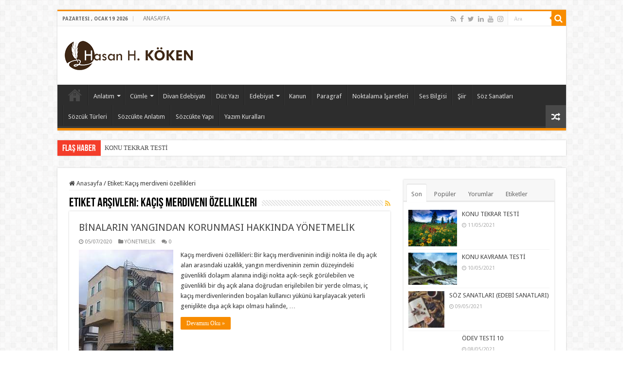

--- FILE ---
content_type: text/html; charset=UTF-8
request_url: https://hasanhoca.net/etiketi/kacis-merdiveni-ozellikleri/
body_size: 13303
content:
<!DOCTYPE html>
<html lang="tr" prefix="og: https://ogp.me/ns#" prefix="og: http://ogp.me/ns#">
<head>
<meta charset="UTF-8" />
<link rel="pingback" href="https://hasanhoca.net/xmlrpc.php" />
	<style>img:is([sizes="auto" i], [sizes^="auto," i]) { contain-intrinsic-size: 3000px 1500px }</style>
	
<!-- Rank Math&#039;a Göre Arama Motoru Optimizasyonu - https://rankmath.com/ -->
<title>Kaçış merdiveni özellikleri - Hasan Hüseyin KÖKEN</title>
<meta name="robots" content="follow, noindex"/>
<meta property="og:locale" content="tr_TR" />
<meta property="og:type" content="article" />
<meta property="og:title" content="Kaçış merdiveni özellikleri - Hasan Hüseyin KÖKEN" />
<meta property="og:url" content="https://hasanhoca.net/etiketi/kacis-merdiveni-ozellikleri/" />
<meta property="og:site_name" content="Hasan Hüseyin KÖKEN" />
<meta name="twitter:card" content="summary_large_image" />
<meta name="twitter:title" content="Kaçış merdiveni özellikleri - Hasan Hüseyin KÖKEN" />
<script type="application/ld+json" class="rank-math-schema">{"@context":"https://schema.org","@graph":[{"@type":"Person","@id":"https://hasanhoca.net/#person","name":"Tuncer Sen","image":{"@type":"ImageObject","@id":"https://hasanhoca.net/#logo","url":"https://hasanhoca.net/wp-content/uploads/2023/03/logo.png","contentUrl":"https://hasanhoca.net/wp-content/uploads/2023/03/logo.png","caption":"Hasan H\u00fcseyin K\u00d6KEN","inLanguage":"tr","width":"263","height":"60"}},{"@type":"WebSite","@id":"https://hasanhoca.net/#website","url":"https://hasanhoca.net","name":"Hasan H\u00fcseyin K\u00d6KEN","publisher":{"@id":"https://hasanhoca.net/#person"},"inLanguage":"tr"},{"@type":"CollectionPage","@id":"https://hasanhoca.net/etiketi/kacis-merdiveni-ozellikleri/#webpage","url":"https://hasanhoca.net/etiketi/kacis-merdiveni-ozellikleri/","name":"Ka\u00e7\u0131\u015f merdiveni \u00f6zellikleri - Hasan H\u00fcseyin K\u00d6KEN","isPartOf":{"@id":"https://hasanhoca.net/#website"},"inLanguage":"tr"}]}</script>
<!-- /Rank Math WordPress SEO eklentisi -->

<link rel='dns-prefetch' href='//fonts.googleapis.com' />
<link rel="alternate" type="application/rss+xml" title="Hasan Hüseyin KÖKEN &raquo; akışı" href="https://hasanhoca.net/feed/" />
<link rel="alternate" type="application/rss+xml" title="Hasan Hüseyin KÖKEN &raquo; yorum akışı" href="https://hasanhoca.net/comments/feed/" />
<link rel="alternate" type="application/rss+xml" title="Hasan Hüseyin KÖKEN &raquo; Kaçış merdiveni özellikleri etiket akışı" href="https://hasanhoca.net/etiketi/kacis-merdiveni-ozellikleri/feed/" />
<script type="text/javascript">
/* <![CDATA[ */
window._wpemojiSettings = {"baseUrl":"https:\/\/s.w.org\/images\/core\/emoji\/16.0.1\/72x72\/","ext":".png","svgUrl":"https:\/\/s.w.org\/images\/core\/emoji\/16.0.1\/svg\/","svgExt":".svg","source":{"concatemoji":"https:\/\/hasanhoca.net\/wp-includes\/js\/wp-emoji-release.min.js"}};
/*! This file is auto-generated */
!function(s,n){var o,i,e;function c(e){try{var t={supportTests:e,timestamp:(new Date).valueOf()};sessionStorage.setItem(o,JSON.stringify(t))}catch(e){}}function p(e,t,n){e.clearRect(0,0,e.canvas.width,e.canvas.height),e.fillText(t,0,0);var t=new Uint32Array(e.getImageData(0,0,e.canvas.width,e.canvas.height).data),a=(e.clearRect(0,0,e.canvas.width,e.canvas.height),e.fillText(n,0,0),new Uint32Array(e.getImageData(0,0,e.canvas.width,e.canvas.height).data));return t.every(function(e,t){return e===a[t]})}function u(e,t){e.clearRect(0,0,e.canvas.width,e.canvas.height),e.fillText(t,0,0);for(var n=e.getImageData(16,16,1,1),a=0;a<n.data.length;a++)if(0!==n.data[a])return!1;return!0}function f(e,t,n,a){switch(t){case"flag":return n(e,"\ud83c\udff3\ufe0f\u200d\u26a7\ufe0f","\ud83c\udff3\ufe0f\u200b\u26a7\ufe0f")?!1:!n(e,"\ud83c\udde8\ud83c\uddf6","\ud83c\udde8\u200b\ud83c\uddf6")&&!n(e,"\ud83c\udff4\udb40\udc67\udb40\udc62\udb40\udc65\udb40\udc6e\udb40\udc67\udb40\udc7f","\ud83c\udff4\u200b\udb40\udc67\u200b\udb40\udc62\u200b\udb40\udc65\u200b\udb40\udc6e\u200b\udb40\udc67\u200b\udb40\udc7f");case"emoji":return!a(e,"\ud83e\udedf")}return!1}function g(e,t,n,a){var r="undefined"!=typeof WorkerGlobalScope&&self instanceof WorkerGlobalScope?new OffscreenCanvas(300,150):s.createElement("canvas"),o=r.getContext("2d",{willReadFrequently:!0}),i=(o.textBaseline="top",o.font="600 32px Arial",{});return e.forEach(function(e){i[e]=t(o,e,n,a)}),i}function t(e){var t=s.createElement("script");t.src=e,t.defer=!0,s.head.appendChild(t)}"undefined"!=typeof Promise&&(o="wpEmojiSettingsSupports",i=["flag","emoji"],n.supports={everything:!0,everythingExceptFlag:!0},e=new Promise(function(e){s.addEventListener("DOMContentLoaded",e,{once:!0})}),new Promise(function(t){var n=function(){try{var e=JSON.parse(sessionStorage.getItem(o));if("object"==typeof e&&"number"==typeof e.timestamp&&(new Date).valueOf()<e.timestamp+604800&&"object"==typeof e.supportTests)return e.supportTests}catch(e){}return null}();if(!n){if("undefined"!=typeof Worker&&"undefined"!=typeof OffscreenCanvas&&"undefined"!=typeof URL&&URL.createObjectURL&&"undefined"!=typeof Blob)try{var e="postMessage("+g.toString()+"("+[JSON.stringify(i),f.toString(),p.toString(),u.toString()].join(",")+"));",a=new Blob([e],{type:"text/javascript"}),r=new Worker(URL.createObjectURL(a),{name:"wpTestEmojiSupports"});return void(r.onmessage=function(e){c(n=e.data),r.terminate(),t(n)})}catch(e){}c(n=g(i,f,p,u))}t(n)}).then(function(e){for(var t in e)n.supports[t]=e[t],n.supports.everything=n.supports.everything&&n.supports[t],"flag"!==t&&(n.supports.everythingExceptFlag=n.supports.everythingExceptFlag&&n.supports[t]);n.supports.everythingExceptFlag=n.supports.everythingExceptFlag&&!n.supports.flag,n.DOMReady=!1,n.readyCallback=function(){n.DOMReady=!0}}).then(function(){return e}).then(function(){var e;n.supports.everything||(n.readyCallback(),(e=n.source||{}).concatemoji?t(e.concatemoji):e.wpemoji&&e.twemoji&&(t(e.twemoji),t(e.wpemoji)))}))}((window,document),window._wpemojiSettings);
/* ]]> */
</script>
<style id='wp-emoji-styles-inline-css' type='text/css'>

	img.wp-smiley, img.emoji {
		display: inline !important;
		border: none !important;
		box-shadow: none !important;
		height: 1em !important;
		width: 1em !important;
		margin: 0 0.07em !important;
		vertical-align: -0.1em !important;
		background: none !important;
		padding: 0 !important;
	}
</style>
<link rel='stylesheet' id='wp-block-library-css' href='https://hasanhoca.net/wp-includes/css/dist/block-library/style.min.css' type='text/css' media='all' />
<style id='classic-theme-styles-inline-css' type='text/css'>
/*! This file is auto-generated */
.wp-block-button__link{color:#fff;background-color:#32373c;border-radius:9999px;box-shadow:none;text-decoration:none;padding:calc(.667em + 2px) calc(1.333em + 2px);font-size:1.125em}.wp-block-file__button{background:#32373c;color:#fff;text-decoration:none}
</style>
<style id='global-styles-inline-css' type='text/css'>
:root{--wp--preset--aspect-ratio--square: 1;--wp--preset--aspect-ratio--4-3: 4/3;--wp--preset--aspect-ratio--3-4: 3/4;--wp--preset--aspect-ratio--3-2: 3/2;--wp--preset--aspect-ratio--2-3: 2/3;--wp--preset--aspect-ratio--16-9: 16/9;--wp--preset--aspect-ratio--9-16: 9/16;--wp--preset--color--black: #000000;--wp--preset--color--cyan-bluish-gray: #abb8c3;--wp--preset--color--white: #ffffff;--wp--preset--color--pale-pink: #f78da7;--wp--preset--color--vivid-red: #cf2e2e;--wp--preset--color--luminous-vivid-orange: #ff6900;--wp--preset--color--luminous-vivid-amber: #fcb900;--wp--preset--color--light-green-cyan: #7bdcb5;--wp--preset--color--vivid-green-cyan: #00d084;--wp--preset--color--pale-cyan-blue: #8ed1fc;--wp--preset--color--vivid-cyan-blue: #0693e3;--wp--preset--color--vivid-purple: #9b51e0;--wp--preset--gradient--vivid-cyan-blue-to-vivid-purple: linear-gradient(135deg,rgba(6,147,227,1) 0%,rgb(155,81,224) 100%);--wp--preset--gradient--light-green-cyan-to-vivid-green-cyan: linear-gradient(135deg,rgb(122,220,180) 0%,rgb(0,208,130) 100%);--wp--preset--gradient--luminous-vivid-amber-to-luminous-vivid-orange: linear-gradient(135deg,rgba(252,185,0,1) 0%,rgba(255,105,0,1) 100%);--wp--preset--gradient--luminous-vivid-orange-to-vivid-red: linear-gradient(135deg,rgba(255,105,0,1) 0%,rgb(207,46,46) 100%);--wp--preset--gradient--very-light-gray-to-cyan-bluish-gray: linear-gradient(135deg,rgb(238,238,238) 0%,rgb(169,184,195) 100%);--wp--preset--gradient--cool-to-warm-spectrum: linear-gradient(135deg,rgb(74,234,220) 0%,rgb(151,120,209) 20%,rgb(207,42,186) 40%,rgb(238,44,130) 60%,rgb(251,105,98) 80%,rgb(254,248,76) 100%);--wp--preset--gradient--blush-light-purple: linear-gradient(135deg,rgb(255,206,236) 0%,rgb(152,150,240) 100%);--wp--preset--gradient--blush-bordeaux: linear-gradient(135deg,rgb(254,205,165) 0%,rgb(254,45,45) 50%,rgb(107,0,62) 100%);--wp--preset--gradient--luminous-dusk: linear-gradient(135deg,rgb(255,203,112) 0%,rgb(199,81,192) 50%,rgb(65,88,208) 100%);--wp--preset--gradient--pale-ocean: linear-gradient(135deg,rgb(255,245,203) 0%,rgb(182,227,212) 50%,rgb(51,167,181) 100%);--wp--preset--gradient--electric-grass: linear-gradient(135deg,rgb(202,248,128) 0%,rgb(113,206,126) 100%);--wp--preset--gradient--midnight: linear-gradient(135deg,rgb(2,3,129) 0%,rgb(40,116,252) 100%);--wp--preset--font-size--small: 13px;--wp--preset--font-size--medium: 20px;--wp--preset--font-size--large: 36px;--wp--preset--font-size--x-large: 42px;--wp--preset--spacing--20: 0.44rem;--wp--preset--spacing--30: 0.67rem;--wp--preset--spacing--40: 1rem;--wp--preset--spacing--50: 1.5rem;--wp--preset--spacing--60: 2.25rem;--wp--preset--spacing--70: 3.38rem;--wp--preset--spacing--80: 5.06rem;--wp--preset--shadow--natural: 6px 6px 9px rgba(0, 0, 0, 0.2);--wp--preset--shadow--deep: 12px 12px 50px rgba(0, 0, 0, 0.4);--wp--preset--shadow--sharp: 6px 6px 0px rgba(0, 0, 0, 0.2);--wp--preset--shadow--outlined: 6px 6px 0px -3px rgba(255, 255, 255, 1), 6px 6px rgba(0, 0, 0, 1);--wp--preset--shadow--crisp: 6px 6px 0px rgba(0, 0, 0, 1);}:where(.is-layout-flex){gap: 0.5em;}:where(.is-layout-grid){gap: 0.5em;}body .is-layout-flex{display: flex;}.is-layout-flex{flex-wrap: wrap;align-items: center;}.is-layout-flex > :is(*, div){margin: 0;}body .is-layout-grid{display: grid;}.is-layout-grid > :is(*, div){margin: 0;}:where(.wp-block-columns.is-layout-flex){gap: 2em;}:where(.wp-block-columns.is-layout-grid){gap: 2em;}:where(.wp-block-post-template.is-layout-flex){gap: 1.25em;}:where(.wp-block-post-template.is-layout-grid){gap: 1.25em;}.has-black-color{color: var(--wp--preset--color--black) !important;}.has-cyan-bluish-gray-color{color: var(--wp--preset--color--cyan-bluish-gray) !important;}.has-white-color{color: var(--wp--preset--color--white) !important;}.has-pale-pink-color{color: var(--wp--preset--color--pale-pink) !important;}.has-vivid-red-color{color: var(--wp--preset--color--vivid-red) !important;}.has-luminous-vivid-orange-color{color: var(--wp--preset--color--luminous-vivid-orange) !important;}.has-luminous-vivid-amber-color{color: var(--wp--preset--color--luminous-vivid-amber) !important;}.has-light-green-cyan-color{color: var(--wp--preset--color--light-green-cyan) !important;}.has-vivid-green-cyan-color{color: var(--wp--preset--color--vivid-green-cyan) !important;}.has-pale-cyan-blue-color{color: var(--wp--preset--color--pale-cyan-blue) !important;}.has-vivid-cyan-blue-color{color: var(--wp--preset--color--vivid-cyan-blue) !important;}.has-vivid-purple-color{color: var(--wp--preset--color--vivid-purple) !important;}.has-black-background-color{background-color: var(--wp--preset--color--black) !important;}.has-cyan-bluish-gray-background-color{background-color: var(--wp--preset--color--cyan-bluish-gray) !important;}.has-white-background-color{background-color: var(--wp--preset--color--white) !important;}.has-pale-pink-background-color{background-color: var(--wp--preset--color--pale-pink) !important;}.has-vivid-red-background-color{background-color: var(--wp--preset--color--vivid-red) !important;}.has-luminous-vivid-orange-background-color{background-color: var(--wp--preset--color--luminous-vivid-orange) !important;}.has-luminous-vivid-amber-background-color{background-color: var(--wp--preset--color--luminous-vivid-amber) !important;}.has-light-green-cyan-background-color{background-color: var(--wp--preset--color--light-green-cyan) !important;}.has-vivid-green-cyan-background-color{background-color: var(--wp--preset--color--vivid-green-cyan) !important;}.has-pale-cyan-blue-background-color{background-color: var(--wp--preset--color--pale-cyan-blue) !important;}.has-vivid-cyan-blue-background-color{background-color: var(--wp--preset--color--vivid-cyan-blue) !important;}.has-vivid-purple-background-color{background-color: var(--wp--preset--color--vivid-purple) !important;}.has-black-border-color{border-color: var(--wp--preset--color--black) !important;}.has-cyan-bluish-gray-border-color{border-color: var(--wp--preset--color--cyan-bluish-gray) !important;}.has-white-border-color{border-color: var(--wp--preset--color--white) !important;}.has-pale-pink-border-color{border-color: var(--wp--preset--color--pale-pink) !important;}.has-vivid-red-border-color{border-color: var(--wp--preset--color--vivid-red) !important;}.has-luminous-vivid-orange-border-color{border-color: var(--wp--preset--color--luminous-vivid-orange) !important;}.has-luminous-vivid-amber-border-color{border-color: var(--wp--preset--color--luminous-vivid-amber) !important;}.has-light-green-cyan-border-color{border-color: var(--wp--preset--color--light-green-cyan) !important;}.has-vivid-green-cyan-border-color{border-color: var(--wp--preset--color--vivid-green-cyan) !important;}.has-pale-cyan-blue-border-color{border-color: var(--wp--preset--color--pale-cyan-blue) !important;}.has-vivid-cyan-blue-border-color{border-color: var(--wp--preset--color--vivid-cyan-blue) !important;}.has-vivid-purple-border-color{border-color: var(--wp--preset--color--vivid-purple) !important;}.has-vivid-cyan-blue-to-vivid-purple-gradient-background{background: var(--wp--preset--gradient--vivid-cyan-blue-to-vivid-purple) !important;}.has-light-green-cyan-to-vivid-green-cyan-gradient-background{background: var(--wp--preset--gradient--light-green-cyan-to-vivid-green-cyan) !important;}.has-luminous-vivid-amber-to-luminous-vivid-orange-gradient-background{background: var(--wp--preset--gradient--luminous-vivid-amber-to-luminous-vivid-orange) !important;}.has-luminous-vivid-orange-to-vivid-red-gradient-background{background: var(--wp--preset--gradient--luminous-vivid-orange-to-vivid-red) !important;}.has-very-light-gray-to-cyan-bluish-gray-gradient-background{background: var(--wp--preset--gradient--very-light-gray-to-cyan-bluish-gray) !important;}.has-cool-to-warm-spectrum-gradient-background{background: var(--wp--preset--gradient--cool-to-warm-spectrum) !important;}.has-blush-light-purple-gradient-background{background: var(--wp--preset--gradient--blush-light-purple) !important;}.has-blush-bordeaux-gradient-background{background: var(--wp--preset--gradient--blush-bordeaux) !important;}.has-luminous-dusk-gradient-background{background: var(--wp--preset--gradient--luminous-dusk) !important;}.has-pale-ocean-gradient-background{background: var(--wp--preset--gradient--pale-ocean) !important;}.has-electric-grass-gradient-background{background: var(--wp--preset--gradient--electric-grass) !important;}.has-midnight-gradient-background{background: var(--wp--preset--gradient--midnight) !important;}.has-small-font-size{font-size: var(--wp--preset--font-size--small) !important;}.has-medium-font-size{font-size: var(--wp--preset--font-size--medium) !important;}.has-large-font-size{font-size: var(--wp--preset--font-size--large) !important;}.has-x-large-font-size{font-size: var(--wp--preset--font-size--x-large) !important;}
:where(.wp-block-post-template.is-layout-flex){gap: 1.25em;}:where(.wp-block-post-template.is-layout-grid){gap: 1.25em;}
:where(.wp-block-columns.is-layout-flex){gap: 2em;}:where(.wp-block-columns.is-layout-grid){gap: 2em;}
:root :where(.wp-block-pullquote){font-size: 1.5em;line-height: 1.6;}
</style>
<link rel='stylesheet' id='contact-form-7-css' href='https://hasanhoca.net/wp-content/plugins/contact-form-7/includes/css/styles.css' type='text/css' media='all' />
<link rel='stylesheet' id='ppress-frontend-css' href='https://hasanhoca.net/wp-content/plugins/wp-user-avatar/assets/css/frontend.min.css' type='text/css' media='all' />
<link rel='stylesheet' id='ppress-flatpickr-css' href='https://hasanhoca.net/wp-content/plugins/wp-user-avatar/assets/flatpickr/flatpickr.min.css' type='text/css' media='all' />
<link rel='stylesheet' id='ppress-select2-css' href='https://hasanhoca.net/wp-content/plugins/wp-user-avatar/assets/select2/select2.min.css' type='text/css' media='all' />
<link rel='stylesheet' id='tie-style-css' href='https://hasanhoca.net/wp-content/themes/sahifa/style.css' type='text/css' media='all' />
<link rel='stylesheet' id='tie-ilightbox-skin-css' href='https://hasanhoca.net/wp-content/themes/sahifa/css/ilightbox/dark-skin/skin.css' type='text/css' media='all' />
<link rel='stylesheet' id='Droid+Sans-css' href='https://fonts.googleapis.com/css?family=Droid+Sans%3Aregular%2C700' type='text/css' media='all' />
<script type="text/javascript" src="https://hasanhoca.net/wp-includes/js/jquery/jquery.min.js" id="jquery-core-js"></script>
<script type="text/javascript" src="https://hasanhoca.net/wp-includes/js/jquery/jquery-migrate.min.js" id="jquery-migrate-js"></script>
<script type="text/javascript" src="https://hasanhoca.net/wp-content/plugins/wp-user-avatar/assets/flatpickr/flatpickr.min.js" id="ppress-flatpickr-js"></script>
<script type="text/javascript" src="https://hasanhoca.net/wp-content/plugins/wp-user-avatar/assets/select2/select2.min.js" id="ppress-select2-js"></script>
<link rel="https://api.w.org/" href="https://hasanhoca.net/wp-json/" /><link rel="alternate" title="JSON" type="application/json" href="https://hasanhoca.net/wp-json/wp/v2/tags/922" /><link rel="EditURI" type="application/rsd+xml" title="RSD" href="https://hasanhoca.net/xmlrpc.php?rsd" />
<meta name="generator" content="WordPress 6.8.3" />
<link rel="shortcut icon" href="https://hasanhoca.net/wp-content/uploads/2023/03/fav.png" title="Favicon" />
<!--[if IE]>
<script type="text/javascript">jQuery(document).ready(function (){ jQuery(".menu-item").has("ul").children("a").attr("aria-haspopup", "true");});</script>
<![endif]-->
<!--[if lt IE 9]>
<script src="https://hasanhoca.net/wp-content/themes/sahifa/js/html5.js"></script>
<script src="https://hasanhoca.net/wp-content/themes/sahifa/js/selectivizr-min.js"></script>
<![endif]-->
<!--[if IE 9]>
<link rel="stylesheet" type="text/css" media="all" href="https://hasanhoca.net/wp-content/themes/sahifa/css/ie9.css" />
<![endif]-->
<!--[if IE 8]>
<link rel="stylesheet" type="text/css" media="all" href="https://hasanhoca.net/wp-content/themes/sahifa/css/ie8.css" />
<![endif]-->
<!--[if IE 7]>
<link rel="stylesheet" type="text/css" media="all" href="https://hasanhoca.net/wp-content/themes/sahifa/css/ie7.css" />
<![endif]-->


<meta name="viewport" content="width=device-width, initial-scale=1.0" />
<link rel="apple-touch-icon-precomposed" sizes="144x144" href="https://hasanhoca.net/wp-content/uploads/2023/03/144.png" />
<link rel="apple-touch-icon-precomposed" sizes="120x120" href="https://hasanhoca.net/wp-content/uploads/2023/03/120.png" />
<link rel="apple-touch-icon-precomposed" sizes="72x72" href="https://hasanhoca.net/wp-content/uploads/2023/03/72.png" />
<link rel="apple-touch-icon-precomposed" href="https://hasanhoca.net/wp-content/uploads/2023/03/57.png" />

<!-- Google tag (gtag.js) -->
<script async src="https://www.googletagmanager.com/gtag/js?id=G-GVCF7PV0M4"></script>
<script>
  window.dataLayer = window.dataLayer || [];
  function gtag(){dataLayer.push(arguments);}
  gtag('js', new Date());

  gtag('config', 'G-GVCF7PV0M4');
</script>

<style type="text/css" media="screen">

body{
	font-family: 'Droid Sans';
}


</style>

		<script type="text/javascript">
			/* <![CDATA[ */
				var sf_position = '0';
				var sf_templates = "<a href=\"{search_url_escaped}\">T\u00fcm Sonu\u00e7lar\u0131 G\u00f6r\u00fcnt\u00fcle<\/a>";
				var sf_input = '.search-live';
				jQuery(document).ready(function(){
					jQuery(sf_input).ajaxyLiveSearch({"expand":false,"searchUrl":"https:\/\/hasanhoca.net\/?s=%s","text":"Search","delay":500,"iwidth":180,"width":315,"ajaxUrl":"https:\/\/hasanhoca.net\/wp-admin\/admin-ajax.php","rtl":0});
					jQuery(".live-search_ajaxy-selective-input").keyup(function() {
						var width = jQuery(this).val().length * 8;
						if(width < 50) {
							width = 50;
						}
						jQuery(this).width(width);
					});
					jQuery(".live-search_ajaxy-selective-search").click(function() {
						jQuery(this).find(".live-search_ajaxy-selective-input").focus();
					});
					jQuery(".live-search_ajaxy-selective-close").click(function() {
						jQuery(this).parent().remove();
					});
				});
			/* ]]> */
		</script>
		</head>
<body id="top" class="archive tag tag-kacis-merdiveni-ozellikleri tag-922 wp-theme-sahifa lazy-enabled">

<div class="wrapper-outer">

	<div class="background-cover"></div>

	<aside id="slide-out">

			<div class="search-mobile">
			<form method="get" id="searchform-mobile" action="https://hasanhoca.net/">
				<button class="search-button" type="submit" value="Ara"><i class="fa fa-search"></i></button>
				<input type="text" id="s-mobile" name="s" title="Ara" value="Ara" onfocus="if (this.value == 'Ara') {this.value = '';}" onblur="if (this.value == '') {this.value = 'Ara';}"  />
			</form>
		</div><!-- .search-mobile /-->
	
			<div class="social-icons">
		<a class="ttip-none" title="Rss" href="https://hasanhoca.net/feed/" target="_blank"><i class="fa fa-rss"></i></a><a class="ttip-none" title="Facebook" href="https://www.facebook.com/hasanhkoken" target="_blank"><i class="fa fa-facebook"></i></a><a class="ttip-none" title="Twitter" href="https://twitter.com/hasanhkoken" target="_blank"><i class="fa fa-twitter"></i></a><a class="ttip-none" title="LinkedIn" href="https://www.linkedin.com/in/hasan-h-köken-b209152a/" target="_blank"><i class="fa fa-linkedin"></i></a><a class="ttip-none" title="Youtube" href="https://www.youtube.com/@hasanhuseyinkoken5424" target="_blank"><i class="fa fa-youtube"></i></a><a class="ttip-none" title="instagram" href="https://www.instagram.com/_hasan_hoca/" target="_blank"><i class="fa fa-instagram"></i></a>
			</div>

	
		<div id="mobile-menu" ></div>
	</aside><!-- #slide-out /-->

		<div id="wrapper" class="boxed">
		<div class="inner-wrapper">

		<header id="theme-header" class="theme-header">
						<div id="top-nav" class="top-nav">
				<div class="container">

							<span class="today-date">Pazartesi , Ocak 19 2026</span>
				<div class="menu"><ul>
<li class="page_item page-item-4162"><a href="https://hasanhoca.net/">ANASAYFA</a></li>
</ul></div>

						<div class="search-block">
						<form method="get" id="searchform-header" action="https://hasanhoca.net/">
							<button class="search-button" type="submit" value="Ara"><i class="fa fa-search"></i></button>
							<input class="search-live" type="text" id="s-header" name="s" title="Ara" value="Ara" onfocus="if (this.value == 'Ara') {this.value = '';}" onblur="if (this.value == '') {this.value = 'Ara';}"  />
						</form>
					</div><!-- .search-block /-->
			<div class="social-icons">
		<a class="ttip-none" title="Rss" href="https://hasanhoca.net/feed/" target="_blank"><i class="fa fa-rss"></i></a><a class="ttip-none" title="Facebook" href="https://www.facebook.com/hasanhkoken" target="_blank"><i class="fa fa-facebook"></i></a><a class="ttip-none" title="Twitter" href="https://twitter.com/hasanhkoken" target="_blank"><i class="fa fa-twitter"></i></a><a class="ttip-none" title="LinkedIn" href="https://www.linkedin.com/in/hasan-h-köken-b209152a/" target="_blank"><i class="fa fa-linkedin"></i></a><a class="ttip-none" title="Youtube" href="https://www.youtube.com/@hasanhuseyinkoken5424" target="_blank"><i class="fa fa-youtube"></i></a><a class="ttip-none" title="instagram" href="https://www.instagram.com/_hasan_hoca/" target="_blank"><i class="fa fa-instagram"></i></a>
			</div>

	
	
				</div><!-- .container /-->
			</div><!-- .top-menu /-->
			
		<div class="header-content">

					<a id="slide-out-open" class="slide-out-open" href="#"><span></span></a>
		
			<div class="logo" style=" margin-top:10px; margin-bottom:10px;">
			<h2>								<a title="Hasan Hüseyin KÖKEN" href="https://hasanhoca.net/">
					<img src="https://hasanhoca.net/wp-content/uploads/2023/03/logo.png" alt="Hasan Hüseyin KÖKEN" width="263px" height="60px" /><strong>Hasan Hüseyin KÖKEN Online Edebiyat Eğitim Sitesi</strong>
				</a>
			</h2>			</div><!-- .logo /-->
<script type="text/javascript">
jQuery(document).ready(function($) {
	var retina = window.devicePixelRatio > 1 ? true : false;
	if(retina) {
       	jQuery('#theme-header .logo img').attr('src',		'https://hasanhoca.net/wp-content/uploads/2023/03/logo-x2.png');
       	jQuery('#theme-header .logo img').attr('width',		'263px');
       	jQuery('#theme-header .logo img').attr('height',	'60px');
	}
});
</script>
			<div class="e3lan e3lan-top">			<script async src="https://pagead2.googlesyndication.com/pagead/js/adsbygoogle.js?client=ca-pub-9618007959054433"
     crossorigin="anonymous"></script>				</div>			<div class="clear"></div>

		</div>
													<nav id="main-nav" class="fixed-enabled">
				<div class="container">

				
					<div class="main-menu"><ul id="menu-main-menu" class="menu"><li id="menu-item-3926" class="menu-item menu-item-type-custom menu-item-object-custom menu-item-home menu-item-3926"><a href="https://hasanhoca.net">Hasan H. KÖKEN</a></li>
<li id="menu-item-3903" class="menu-item menu-item-type-custom menu-item-object-custom menu-item-has-children menu-item-3903"><a href="#">Anlatım</a>
<ul class="sub-menu menu-sub-content">
	<li id="menu-item-3904" class="menu-item menu-item-type-custom menu-item-object-custom menu-item-3904"><a href="https://hasanhoca.net/kategori/anlatim-bicimleri/">Anlatım Biçimleri</a></li>
	<li id="menu-item-3905" class="menu-item menu-item-type-custom menu-item-object-custom menu-item-3905"><a href="https://hasanhoca.net/kategori/anlatim-bozuklugu/">Anlatım Bozukluğu</a></li>
</ul>
</li>
<li id="menu-item-4085" class="menu-item menu-item-type-custom menu-item-object-custom menu-item-has-children menu-item-4085"><a href="#">Cümle</a>
<ul class="sub-menu menu-sub-content">
	<li id="menu-item-4086" class="menu-item menu-item-type-custom menu-item-object-custom menu-item-4086"><a href="https://hasanhoca.net/kategori/cumle-ogeleri/">Cümle Ögeleri</a></li>
	<li id="menu-item-4087" class="menu-item menu-item-type-custom menu-item-object-custom menu-item-4087"><a href="https://hasanhoca.net/kategori/cumle-turleri/">Cümle Türleri</a></li>
	<li id="menu-item-4088" class="menu-item menu-item-type-custom menu-item-object-custom menu-item-4088"><a href="https://hasanhoca.net/kategori/cumlede-anlam-turkce-yks/">Cümlede Anlam</a></li>
</ul>
</li>
<li id="menu-item-3888" class="menu-item menu-item-type-custom menu-item-object-custom menu-item-3888"><a href="https://hasanhoca.net/kategori/divan-edebiyati/">Divan Edebiyatı</a></li>
<li id="menu-item-3891" class="menu-item menu-item-type-custom menu-item-object-custom menu-item-3891"><a href="https://hasanhoca.net/kategori/duz-yazi/">Düz Yazı</a></li>
<li id="menu-item-4071" class="menu-item menu-item-type-custom menu-item-object-custom menu-item-has-children menu-item-4071"><a href="#">Edebiyat</a>
<ul class="sub-menu menu-sub-content">
	<li id="menu-item-3890" class="menu-item menu-item-type-custom menu-item-object-custom menu-item-3890"><a href="https://hasanhoca.net/kategori/odev-testi-5-edebiyat-yks/">Geçiş Dönemi Türk Edebiyatı</a></li>
	<li id="menu-item-4073" class="menu-item menu-item-type-custom menu-item-object-custom menu-item-4073"><a href="https://hasanhoca.net/kategori/halk-edebiyati/">Halk Edebiyatı</a></li>
	<li id="menu-item-4072" class="menu-item menu-item-type-custom menu-item-object-custom menu-item-4072"><a href="https://hasanhoca.net/kategori/islamiyet-etkisinde-turk-edebiyati/">İslamiyet Etkisinde Türk Edebiyatı</a></li>
	<li id="menu-item-4074" class="menu-item menu-item-type-custom menu-item-object-custom menu-item-4074"><a href="https://hasanhoca.net/kategori/islamiyet-oncesi-turk-edebiyati/">İslamiyet Öncesi Türk Edebiyatı</a></li>
</ul>
</li>
<li id="menu-item-3889" class="menu-item menu-item-type-custom menu-item-object-custom menu-item-3889"><a href="https://hasanhoca.net/kategori/kanun/">Kanun</a></li>
<li id="menu-item-3913" class="menu-item menu-item-type-custom menu-item-object-custom menu-item-3913"><a href="https://hasanhoca.net/kategori/paragraf/">Paragraf</a></li>
<li id="menu-item-3907" class="menu-item menu-item-type-custom menu-item-object-custom menu-item-3907"><a href="https://hasanhoca.net/kategori/noktalama-isaretleri/">Noktalama İşaretleri</a></li>
<li id="menu-item-3912" class="menu-item menu-item-type-custom menu-item-object-custom menu-item-3912"><a href="https://hasanhoca.net/kategori/ses-bilgisi/">Ses Bilgisi</a></li>
<li id="menu-item-3915" class="menu-item menu-item-type-custom menu-item-object-custom menu-item-3915"><a href="https://hasanhoca.net/kategori/siir/">Şiir</a></li>
<li id="menu-item-3917" class="menu-item menu-item-type-custom menu-item-object-custom menu-item-3917"><a href="https://hasanhoca.net/kategori/soz-sanatlari/">Söz Sanatları</a></li>
<li id="menu-item-3918" class="menu-item menu-item-type-custom menu-item-object-custom menu-item-3918"><a href="https://hasanhoca.net/kategori/sozcuk-turleri/">Sözcük Türleri</a></li>
<li id="menu-item-3916" class="menu-item menu-item-type-custom menu-item-object-custom menu-item-3916"><a href="https://hasanhoca.net/kategori/sozcukte-anlam/">Sözcükte Anlatım</a></li>
<li id="menu-item-4089" class="menu-item menu-item-type-custom menu-item-object-custom menu-item-4089"><a href="https://hasanhoca.net/kategori/sozcukte-yapi/">Sözcükte Yapı</a></li>
<li id="menu-item-4097" class="menu-item menu-item-type-custom menu-item-object-custom menu-item-4097"><a href="https://hasanhoca.net/kategori/yazim-kurallari/">Yazım Kuralları</a></li>
</ul></div>										<a href="https://hasanhoca.net/?tierand=1" class="random-article ttip" title="Rastgele Makale"><i class="fa fa-random"></i></a>
					
					
				</div>
			</nav><!-- .main-nav /-->
					</header><!-- #header /-->

		
	<div class="clear"></div>
	<div id="breaking-news" class="breaking-news">
		<span class="breaking-news-title"><i class="fa fa-bolt"></i> <span>Flaş Haber</span></span>
		
					<ul>
					<li><a href="https://hasanhoca.net/konu-tekrar-testi-20/" title="KONU TEKRAR TESTİ">KONU TEKRAR TESTİ</a></li>
					<li><a href="https://hasanhoca.net/konu-kavrama-testi-19/" title="KONU KAVRAMA TESTİ">KONU KAVRAMA TESTİ</a></li>
					<li><a href="https://hasanhoca.net/soz-sanatlari-edebi-sanatlari/" title="SÖZ SANATLARI (EDEBİ SANATLARI)">SÖZ SANATLARI (EDEBİ SANATLARI)</a></li>
					<li><a href="https://hasanhoca.net/odev-testi-10-18/" title="ÖDEV  TESTİ 10">ÖDEV  TESTİ 10</a></li>
					<li><a href="https://hasanhoca.net/odev-testi-9-18/" title="ÖDEV  TESTİ 9">ÖDEV  TESTİ 9</a></li>
					<li><a href="https://hasanhoca.net/odev-testi-8-18/" title="ÖDEV  TESTİ 8">ÖDEV  TESTİ 8</a></li>
					<li><a href="https://hasanhoca.net/odev-testi-7-18/" title="ÖDEV TESTİ 7">ÖDEV TESTİ 7</a></li>
					<li><a href="https://hasanhoca.net/odev-testi-6-18/" title="ÖDEV TESTİ 6">ÖDEV TESTİ 6</a></li>
					<li><a href="https://hasanhoca.net/odev-testi-5-17/" title="ÖDEV  TESTİ 5">ÖDEV  TESTİ 5</a></li>
					<li><a href="https://hasanhoca.net/odev-testi-4-17/" title="ÖDEV  TESTİ 4">ÖDEV  TESTİ 4</a></li>
					</ul>
					
		
		<script type="text/javascript">
			jQuery(document).ready(function(){
								jQuery('#breaking-news ul').innerFade({animationType: 'fade', speed: 750 , timeout: 3500});
							});
					</script>
	</div> <!-- .breaking-news -->

	<div class="e3lan e3lan-below_header">			<script async src="https://pagead2.googlesyndication.com/pagead/js/adsbygoogle.js?client=ca-pub-9618007959054433"
     crossorigin="anonymous"></script>				</div>
	<div id="main-content" class="container">
	<div class="content">
		<nav id="crumbs"><a href="https://hasanhoca.net/"><span class="fa fa-home" aria-hidden="true"></span> Anasayfa</a><span class="delimiter">/</span><span class="current">Etiket: <span>Kaçış merdiveni özellikleri</span></span></nav>
		<div class="page-head">
		
			<h1 class="page-title">
				Etiket Arşivleri: <span>Kaçış merdiveni özellikleri</span>			</h1>
			
						<a class="rss-cat-icon tooltip" title="Besleme Aboneliği"  href="https://hasanhoca.net/etiketi/kacis-merdiveni-ozellikleri/feed/"><i class="fa fa-rss"></i></a>
						
			<div class="stripe-line"></div>
			
						
		</div>
		
				<div class="post-listing archive-box">


	<article class="item-list">
	
		<h2 class="post-box-title">
			<a href="https://hasanhoca.net/binalarin-yangindan-korunmasi-hakkinda-yonetmelik/">BİNALARIN YANGINDAN KORUNMASI HAKKINDA YÖNETMELİK</a>
		</h2>
		
		<p class="post-meta">
	
		
	<span class="tie-date"><i class="fa fa-clock-o"></i>05/07/2020</span>	
	<span class="post-cats"><i class="fa fa-folder"></i><a href="https://hasanhoca.net/kategori/yonetmelik/" rel="category tag">YÖNETMELİK</a></span>
	
	<span class="post-comments"><i class="fa fa-comments"></i><a href="https://hasanhoca.net/binalarin-yangindan-korunmasi-hakkinda-yonetmelik/#respond">0</a></span>
</p>
					

		
			
		
		<div class="post-thumbnail">
			<a href="https://hasanhoca.net/binalarin-yangindan-korunmasi-hakkinda-yonetmelik/">
				<img width="123" height="165" src="https://hasanhoca.net/wp-content/uploads/2020/07/1-2.jpg" class="attachment-tie-medium size-tie-medium wp-post-image" alt="" decoding="async" />				<span class="fa overlay-icon"></span>
			</a>
		</div><!-- post-thumbnail /-->
		
					
		<div class="entry">
			<p>Kaçış merdiveni özellikleri: Bir kaçış merdiveninin indiği nokta ile dış açık alan arasındaki uzaklık, yangın merdiveninin zemin düzeyindeki güvenlikli dolaşım alanına indiği nokta açık-seçik görülebilen ve güvenlikli bir dış açık alana doğrudan erişilebilen bir yerde olması, iç kaçış merdivenlerinden boşalan kullanıcı yükünü karşılayacak yeterli genişlikte dışa açık kapı olması halinde, &hellip;</p>
			<a class="more-link" href="https://hasanhoca.net/binalarin-yangindan-korunmasi-hakkinda-yonetmelik/">Devamını Oku &raquo;</a>
		</div>

				
		<div class="clear"></div>
	</article><!-- .item-list -->
	
</div>
				
	</div> <!-- .content -->
	
<aside id="sidebar">
	<div class="theiaStickySidebar">
	<div class="widget" id="tabbed-widget">
		<div class="widget-container">
			<div class="widget-top">
				<ul class="tabs posts-taps">
				<li class="tabs"><a href="#tab2">Son</a></li><li class="tabs"><a href="#tab1">Popüler</a></li><li class="tabs"><a href="#tab3">Yorumlar</a></li><li class="tabs"><a href="#tab4">Etiketler</a></li>				</ul>
			</div>

						<div id="tab2" class="tabs-wrap">
				<ul>
							<li >
							<div class="post-thumbnail">
					<a href="https://hasanhoca.net/konu-tekrar-testi-20/" rel="bookmark"><img width="100" height="75" src="https://hasanhoca.net/wp-content/uploads/2021/04/30.jpg" class="attachment-tie-small size-tie-small wp-post-image" alt="" decoding="async" loading="lazy" /><span class="fa overlay-icon"></span></a>
				</div><!-- post-thumbnail /-->
						<h3><a href="https://hasanhoca.net/konu-tekrar-testi-20/">KONU TEKRAR TESTİ</a></h3>
			 <span class="tie-date"><i class="fa fa-clock-o"></i>11/05/2021</span>		</li>
				<li >
							<div class="post-thumbnail">
					<a href="https://hasanhoca.net/konu-kavrama-testi-19/" rel="bookmark"><img width="110" height="73" src="https://hasanhoca.net/wp-content/uploads/2021/04/20.jpg" class="attachment-tie-small size-tie-small wp-post-image" alt="" decoding="async" loading="lazy" /><span class="fa overlay-icon"></span></a>
				</div><!-- post-thumbnail /-->
						<h3><a href="https://hasanhoca.net/konu-kavrama-testi-19/">KONU KAVRAMA TESTİ</a></h3>
			 <span class="tie-date"><i class="fa fa-clock-o"></i>10/05/2021</span>		</li>
				<li >
							<div class="post-thumbnail">
					<a href="https://hasanhoca.net/soz-sanatlari-edebi-sanatlari/" rel="bookmark"><img width="75" height="75" src="https://hasanhoca.net/wp-content/uploads/2020/08/38.jpg" class="attachment-tie-small size-tie-small wp-post-image" alt="" decoding="async" loading="lazy" srcset="https://hasanhoca.net/wp-content/uploads/2020/08/38.jpg 225w, https://hasanhoca.net/wp-content/uploads/2020/08/38-150x150.jpg 150w, https://hasanhoca.net/wp-content/uploads/2020/08/38-80x80.jpg 80w, https://hasanhoca.net/wp-content/uploads/2020/08/38-160x160.jpg 160w" sizes="auto, (max-width: 75px) 100vw, 75px" /><span class="fa overlay-icon"></span></a>
				</div><!-- post-thumbnail /-->
						<h3><a href="https://hasanhoca.net/soz-sanatlari-edebi-sanatlari/">SÖZ SANATLARI (EDEBİ SANATLARI)</a></h3>
			 <span class="tie-date"><i class="fa fa-clock-o"></i>09/05/2021</span>		</li>
				<li >
							<div class="post-thumbnail">
					<a href="https://hasanhoca.net/odev-testi-10-18/" rel="bookmark"><img width="110" height="69" src="https://hasanhoca.net/wp-content/uploads/2021/04/54.jpg" class="attachment-tie-small size-tie-small wp-post-image" alt="" decoding="async" loading="lazy" /><span class="fa overlay-icon"></span></a>
				</div><!-- post-thumbnail /-->
						<h3><a href="https://hasanhoca.net/odev-testi-10-18/">ÖDEV  TESTİ 10</a></h3>
			 <span class="tie-date"><i class="fa fa-clock-o"></i>08/05/2021</span>		</li>
				<li >
							<div class="post-thumbnail">
					<a href="https://hasanhoca.net/odev-testi-9-18/" rel="bookmark"><img width="110" height="61" src="https://hasanhoca.net/wp-content/uploads/2021/04/44.jpg" class="attachment-tie-small size-tie-small wp-post-image" alt="" decoding="async" loading="lazy" srcset="https://hasanhoca.net/wp-content/uploads/2021/04/44.jpg 302w, https://hasanhoca.net/wp-content/uploads/2021/04/44-300x167.jpg 300w" sizes="auto, (max-width: 110px) 100vw, 110px" /><span class="fa overlay-icon"></span></a>
				</div><!-- post-thumbnail /-->
						<h3><a href="https://hasanhoca.net/odev-testi-9-18/">ÖDEV  TESTİ 9</a></h3>
			 <span class="tie-date"><i class="fa fa-clock-o"></i>08/05/2021</span>		</li>
						</ul>
			</div>
						<div id="tab1" class="tabs-wrap">
				<ul>
								<li >
							<div class="post-thumbnail">
					<a href="https://hasanhoca.net/odev-testi-10-11/" title="ÖDEV  TESTİ 10" rel="bookmark"><img width="50" height="75" src="https://hasanhoca.net/wp-content/uploads/2020/08/80.jpg" class="attachment-tie-small size-tie-small wp-post-image" alt="" decoding="async" loading="lazy" /><span class="fa overlay-icon"></span></a>
				</div><!-- post-thumbnail /-->
							<h3><a href="https://hasanhoca.net/odev-testi-10-11/">ÖDEV  TESTİ 10</a></h3>
				 <span class="tie-date"><i class="fa fa-clock-o"></i>04/08/2020</span>								<span class="post-comments post-comments-widget"><i class="fa fa-comments"></i><a href="https://hasanhoca.net/odev-testi-10-11/#comments">2</a></span>
							</li>
				<li >
							<div class="post-thumbnail">
					<a href="https://hasanhoca.net/konu-tekrar-testi-20/" title="KONU TEKRAR TESTİ" rel="bookmark"><img width="100" height="75" src="https://hasanhoca.net/wp-content/uploads/2021/04/30.jpg" class="attachment-tie-small size-tie-small wp-post-image" alt="" decoding="async" loading="lazy" /><span class="fa overlay-icon"></span></a>
				</div><!-- post-thumbnail /-->
							<h3><a href="https://hasanhoca.net/konu-tekrar-testi-20/">KONU TEKRAR TESTİ</a></h3>
				 <span class="tie-date"><i class="fa fa-clock-o"></i>11/05/2021</span>							</li>
				<li >
							<div class="post-thumbnail">
					<a href="https://hasanhoca.net/odev-testi-1-9/" title="ÖDEV TESTİ 1" rel="bookmark"><img width="110" height="73" src="https://hasanhoca.net/wp-content/uploads/2020/06/59.jpg" class="attachment-tie-small size-tie-small wp-post-image" alt="" decoding="async" loading="lazy" /><span class="fa overlay-icon"></span></a>
				</div><!-- post-thumbnail /-->
							<h3><a href="https://hasanhoca.net/odev-testi-1-9/">ÖDEV TESTİ 1</a></h3>
				 <span class="tie-date"><i class="fa fa-clock-o"></i>28/06/2020</span>							</li>
				<li >
							<div class="post-thumbnail">
					<a href="https://hasanhoca.net/konu-uygulama-testi-11/" title="KONU UYGULAMA TESTİ" rel="bookmark"><img width="110" height="71" src="https://hasanhoca.net/wp-content/uploads/2020/06/60.jpg" class="attachment-tie-small size-tie-small wp-post-image" alt="" decoding="async" loading="lazy" /><span class="fa overlay-icon"></span></a>
				</div><!-- post-thumbnail /-->
							<h3><a href="https://hasanhoca.net/konu-uygulama-testi-11/">KONU UYGULAMA TESTİ</a></h3>
				 <span class="tie-date"><i class="fa fa-clock-o"></i>28/06/2020</span>							</li>
				<li >
							<div class="post-thumbnail">
					<a href="https://hasanhoca.net/konu-tekrar-testi-11/" title="KONU TEKRAR TESTİ" rel="bookmark"><img width="108" height="75" src="https://hasanhoca.net/wp-content/uploads/2020/06/61.jpg" class="attachment-tie-small size-tie-small wp-post-image" alt="" decoding="async" loading="lazy" srcset="https://hasanhoca.net/wp-content/uploads/2020/06/61.jpg 270w, https://hasanhoca.net/wp-content/uploads/2020/06/61-200x140.jpg 200w" sizes="auto, (max-width: 108px) 100vw, 108px" /><span class="fa overlay-icon"></span></a>
				</div><!-- post-thumbnail /-->
							<h3><a href="https://hasanhoca.net/konu-tekrar-testi-11/">KONU TEKRAR TESTİ</a></h3>
				 <span class="tie-date"><i class="fa fa-clock-o"></i>28/06/2020</span>							</li>
					</ul>
			</div>
						<div id="tab3" class="tabs-wrap">
				<ul>
						<li>
		<div class="post-thumbnail" style="width:55px">
			<img data-del="avatar" src='https://hasanhoca.net/wp-content/uploads/2020/06/32538544_10216224589626658_3356820973968949248_n-80x80.jpg' class='avatar pp-user-avatar avatar-55 photo ' height='55' width='55'/>		</div>
		<a href="https://hasanhoca.net/odev-testi-10-11/#comment-256">
		Hasan Hüseyin KÖKEN: Pandemi sürecinde cevabı geciktirdiğim için kusura bakmayın."Coğrafi Keşifler" d... </a>
	</li>
	<li>
		<div class="post-thumbnail" style="width:55px">
			<img alt='' src='https://secure.gravatar.com/avatar/adc91393543c08b7f9b6bb817c96f2ce57474c96635fbd2223d2521830e884b5?s=55&#038;d=mm&#038;r=g' srcset='https://secure.gravatar.com/avatar/adc91393543c08b7f9b6bb817c96f2ce57474c96635fbd2223d2521830e884b5?s=110&#038;d=mm&#038;r=g 2x' class='avatar avatar-55 photo' height='55' width='55' loading='lazy' decoding='async'/>		</div>
		<a href="https://hasanhoca.net/odev-testi-10-11/#comment-245">
		Caner: 16. Aşağıdaki cümlelerden hangisinde büyük harflerin kullanımı ile ilgili bir ya... </a>
	</li>
				</ul>
			</div>
						<div id="tab4" class="tabs-wrap tagcloud">
				<a href="https://hasanhoca.net/etiketi/saman-baksi-kaman-ozan-yug-solen/" class="tag-cloud-link tag-link-1185 tag-link-position-1" style="font-size: 8pt;">Şaman- Baksı – Kaman- Ozan-Yuğ-Şölen</a>
<a href="https://hasanhoca.net/etiketi/islamiyet-oncesi-turk-edebiyati/" class="tag-cloud-link tag-link-1181 tag-link-position-2" style="font-size: 8pt;">İslamiyet Öncesi Türk Edebiyatı</a>
<a href="https://hasanhoca.net/etiketi/islamiyet-etkisindeki-turk-edebiyati/" class="tag-cloud-link tag-link-1198 tag-link-position-3" style="font-size: 8pt;">İslamiyet Etkisindeki Türk Edebiyatı</a>
<a href="https://hasanhoca.net/etiketi/isim-ve-sifat-tamlamasi/" class="tag-cloud-link tag-link-1105 tag-link-position-4" style="font-size: 8pt;">İsim ve Sıfat Tamlaması</a>
<a href="https://hasanhoca.net/etiketi/isim-ve-fiil-soylu-sozcukler/" class="tag-cloud-link tag-link-1104 tag-link-position-5" style="font-size: 8pt;">İsim ve Fiil Soylu Sözcükler</a>
<a href="https://hasanhoca.net/etiketi/universite-sinavi-turkce-hazirlik/" class="tag-cloud-link tag-link-790 tag-link-position-6" style="font-size: 8pt;">üniversite sınavı türkçe hazırlık</a>
<a href="https://hasanhoca.net/etiketi/yazili-edebiyat/" class="tag-cloud-link tag-link-1184 tag-link-position-7" style="font-size: 8pt;">Yazılı Edebiyat</a>
<a href="https://hasanhoca.net/etiketi/tekke-tasavvuf-edebiyati/" class="tag-cloud-link tag-link-1194 tag-link-position-8" style="font-size: 8pt;">Tekke-Tasavvuf Edebiyatı</a>
<a href="https://hasanhoca.net/etiketi/sozlu-edebiyat/" class="tag-cloud-link tag-link-1183 tag-link-position-9" style="font-size: 8pt;">Sözlü Edebiyat</a>
<a href="https://hasanhoca.net/etiketi/sav-sagu-kosuk-destan/" class="tag-cloud-link tag-link-1182 tag-link-position-10" style="font-size: 8pt;">Sav-Sagu-Koşuk-Destan</a>
<a href="https://hasanhoca.net/etiketi/ortac-ulac-mastar/" class="tag-cloud-link tag-link-1113 tag-link-position-11" style="font-size: 8pt;">Ortaç-Ulaç-Mastar</a>
<a href="https://hasanhoca.net/etiketi/kutadgu-bilig-mutluluk-veren-bilgi/" class="tag-cloud-link tag-link-1191 tag-link-position-12" style="font-size: 8pt;">Kutadgu Bilig (Mutluluk veren bilgi)</a>
<a href="https://hasanhoca.net/etiketi/kip-kaymasi/" class="tag-cloud-link tag-link-1110 tag-link-position-13" style="font-size: 8pt;">Kip kayması</a>
<a href="https://hasanhoca.net/etiketi/isim-sifat-zamir-zarf-edat-baglac-unlem/" class="tag-cloud-link tag-link-1106 tag-link-position-14" style="font-size: 8pt;">isim-sıfat-zamir-zarf-edat-bağlaç-ünlem</a>
<a href="https://hasanhoca.net/etiketi/hasan-hoca-meb-danismanlik/" class="tag-cloud-link tag-link-1005 tag-link-position-15" style="font-size: 8pt;">Hasan Hoca MEB Danışmanlık</a>
<a href="https://hasanhoca.net/etiketi/hasan-hoca-ile-sinavlara-hazirlik/" class="tag-cloud-link tag-link-793 tag-link-position-16" style="font-size: 8pt;">hasan hoca ile sınavlara hazırlık</a>
<a href="https://hasanhoca.net/etiketi/fiil-catilari/" class="tag-cloud-link tag-link-1149 tag-link-position-17" style="font-size: 8pt;">Fiil Çatıları</a>
<a href="https://hasanhoca.net/etiketi/divan-i-hikmet/" class="tag-cloud-link tag-link-1189 tag-link-position-18" style="font-size: 8pt;">Divân-ı Hikmet</a>
<a href="https://hasanhoca.net/etiketi/divan-siirinin-konulari-ve-ozellikleri/" class="tag-cloud-link tag-link-1208 tag-link-position-19" style="font-size: 8pt;">Divan Şiirinin Konuları ve Özellikleri</a>
<a href="https://hasanhoca.net/etiketi/divanu-lugatit-turk/" class="tag-cloud-link tag-link-1187 tag-link-position-20" style="font-size: 8pt;">Divanü Lügati’t Türk</a>
<a href="https://hasanhoca.net/etiketi/divan-edebiyati-sanatcilari/" class="tag-cloud-link tag-link-1207 tag-link-position-21" style="font-size: 8pt;">Divan Edebiyatı Sanatçıları</a>
<a href="https://hasanhoca.net/etiketi/divan-edebiyati/" class="tag-cloud-link tag-link-1195 tag-link-position-22" style="font-size: 8pt;">Divan Edebiyatı</a>
<a href="https://hasanhoca.net/etiketi/dede-korkut-hikayeleri/" class="tag-cloud-link tag-link-1190 tag-link-position-23" style="font-size: 8pt;">Dede Korkut Hikâyeleri</a>
<a href="https://hasanhoca.net/etiketi/cumlede-anlam/" class="tag-cloud-link tag-link-817 tag-link-position-24" style="font-size: 8pt;">Cümlede Anlam</a>
<a href="https://hasanhoca.net/etiketi/atabetul-hakayik-hakikatlerin-esigi/" class="tag-cloud-link tag-link-1188 tag-link-position-25" style="font-size: 8pt;">Atabet’ül Hakayık (Hakikatlerin Eşiği)</a>			</div>
			
		</div>
	</div><!-- .widget /-->
<div id="facebook-widget-2" class="widget facebook-widget"><div class="widget-top"><h4>Facebook&#8217;ta Takip Edin		</h4><div class="stripe-line"></div></div>
						<div class="widget-container">			<div class="facebook-box">
				<iframe src="https://www.facebook.com/plugins/likebox.php?href=https://www.facebook.com/hasanhkoken&amp;width=300&amp;height=250&amp;show_faces=true&amp;header=false&amp;stream=false&amp;show_border=false" scrolling="no" frameborder="0" style="border:none; overflow:hidden; width:300px; height:250px;" allowTransparency="true"></iframe>
			</div>
	</div></div><!-- .widget /-->			<div class="widget social-icons-widget">
					<div class="social-icons social-colored">
		<a class="ttip-none" title="Rss" href="https://hasanhoca.net/feed/" target="_blank"><i class="fa fa-rss"></i></a><a class="ttip-none" title="Facebook" href="https://www.facebook.com/hasanhkoken" target="_blank"><i class="fa fa-facebook"></i></a><a class="ttip-none" title="Twitter" href="https://twitter.com/hasanhkoken" target="_blank"><i class="fa fa-twitter"></i></a><a class="ttip-none" title="LinkedIn" href="https://www.linkedin.com/in/hasan-h-köken-b209152a/" target="_blank"><i class="fa fa-linkedin"></i></a><a class="ttip-none" title="Youtube" href="https://www.youtube.com/@hasanhuseyinkoken5424" target="_blank"><i class="fa fa-youtube"></i></a><a class="ttip-none" title="instagram" href="https://www.instagram.com/_hasan_hoca/" target="_blank"><i class="fa fa-instagram"></i></a>
			</div>

			</div>
		<div id="ads300_250-widget-2" class="widget e3lan e3lan300_250-widget"><div class="widget-top"><h4>Reklam</h4><div class="stripe-line"></div></div>
						<div class="widget-container">		<div  class="e3lan-widget-content e3lan300-250">
								<div class="e3lan-cell">
				<script async src="https://pagead2.googlesyndication.com/pagead/js/adsbygoogle.js?client=ca-pub-9618007959054433"
     crossorigin="anonymous"></script>
			</div>
				</div>
	</div></div><!-- .widget /--><div id="youtube-widget-2" class="widget youtube-widget"><div class="widget-top"><h4>Youtube Kanalıma Abone Olun</h4><div class="stripe-line"></div></div>
						<div class="widget-container">
				<div class="youtube-box fitvidsignore">
					<div class="g-ytsubscribe" data-channel="https://www.youtube.com/@hasanhuseyinkoken5424" data-layout="full" data-count="default"></div>
				</div>
			</div></div><!-- .widget /--><div id="login-widget-2" class="widget login-widget"><div class="widget-top"><h4>Giriş</h4><div class="stripe-line"></div></div>
						<div class="widget-container">		<div id="login-form">
			<form name="loginform" id="loginform" action="https://hasanhoca.net/wp-login.php" method="post">
				<p id="log-username"><input type="text" name="log" id="log" title="Kullanıcı Adı" value="Kullanıcı Adı" onfocus="if (this.value == 'Kullanıcı Adı') {this.value = '';}" onblur="if (this.value == '') {this.value = 'Kullanıcı Adı';}"  size="33" /></p>
				<p id="log-pass"><input type="password" name="pwd" id="pwd" title="Şifre" value="Şifre" onfocus="if (this.value == 'Şifre') {this.value = '';}" onblur="if (this.value == '') {this.value = 'Şifre';}" size="33" /></p>
				<input type="submit" name="submit" value="Giriş" class="login-button" />
				<label for="rememberme"><input name="rememberme" id="rememberme" type="checkbox" checked="checked" value="forever" /> Beni Hatırla</label>
				<input type="hidden" name="redirect_to" value="/etiketi/kacis-merdiveni-ozellikleri/"/>
			</form>
			<ul class="login-links">
								<li><a href="https://hasanhoca.net/wp-login.php?action=lostpassword&redirect_to=https%3A%2F%2Fhasanhoca.net">Şifreni mi unuttun?</a></li>
			</ul>
		</div>
	</div></div><!-- .widget /-->	</div><!-- .theiaStickySidebar /-->
</aside><!-- #sidebar /-->	<div class="clear"></div>
</div><!-- .container /-->
<div class="e3lan e3lan-bottom">			<script async src="https://pagead2.googlesyndication.com/pagead/js/adsbygoogle.js?client=ca-pub-9618007959054433"
     crossorigin="anonymous"></script>				</div>
<footer id="theme-footer">
	<div id="footer-widget-area" class="footer-4c">

			<div id="footer-first" class="footer-widgets-box">
			<div id="posts-list-widget-2" class="footer-widget posts-list"><div class="footer-widget-top"><h4>Popüler Yazılar		</h4></div>
						<div class="footer-widget-container">				<ul>
								<li >
							<div class="post-thumbnail">
					<a href="https://hasanhoca.net/odev-testi-10-11/" title="ÖDEV  TESTİ 10" rel="bookmark"><img width="50" height="75" src="https://hasanhoca.net/wp-content/uploads/2020/08/80.jpg" class="attachment-tie-small size-tie-small wp-post-image" alt="" decoding="async" loading="lazy" /><span class="fa overlay-icon"></span></a>
				</div><!-- post-thumbnail /-->
							<h3><a href="https://hasanhoca.net/odev-testi-10-11/">ÖDEV  TESTİ 10</a></h3>
				 <span class="tie-date"><i class="fa fa-clock-o"></i>04/08/2020</span>								<span class="post-comments post-comments-widget"><i class="fa fa-comments"></i><a href="https://hasanhoca.net/odev-testi-10-11/#comments">2</a></span>
							</li>
				<li >
							<div class="post-thumbnail">
					<a href="https://hasanhoca.net/konu-tekrar-testi-20/" title="KONU TEKRAR TESTİ" rel="bookmark"><img width="100" height="75" src="https://hasanhoca.net/wp-content/uploads/2021/04/30.jpg" class="attachment-tie-small size-tie-small wp-post-image" alt="" decoding="async" loading="lazy" /><span class="fa overlay-icon"></span></a>
				</div><!-- post-thumbnail /-->
							<h3><a href="https://hasanhoca.net/konu-tekrar-testi-20/">KONU TEKRAR TESTİ</a></h3>
				 <span class="tie-date"><i class="fa fa-clock-o"></i>11/05/2021</span>							</li>
				<li >
							<div class="post-thumbnail">
					<a href="https://hasanhoca.net/odev-testi-1-9/" title="ÖDEV TESTİ 1" rel="bookmark"><img width="110" height="73" src="https://hasanhoca.net/wp-content/uploads/2020/06/59.jpg" class="attachment-tie-small size-tie-small wp-post-image" alt="" decoding="async" loading="lazy" /><span class="fa overlay-icon"></span></a>
				</div><!-- post-thumbnail /-->
							<h3><a href="https://hasanhoca.net/odev-testi-1-9/">ÖDEV TESTİ 1</a></h3>
				 <span class="tie-date"><i class="fa fa-clock-o"></i>28/06/2020</span>							</li>
				<li >
							<div class="post-thumbnail">
					<a href="https://hasanhoca.net/konu-uygulama-testi-11/" title="KONU UYGULAMA TESTİ" rel="bookmark"><img width="110" height="71" src="https://hasanhoca.net/wp-content/uploads/2020/06/60.jpg" class="attachment-tie-small size-tie-small wp-post-image" alt="" decoding="async" loading="lazy" /><span class="fa overlay-icon"></span></a>
				</div><!-- post-thumbnail /-->
							<h3><a href="https://hasanhoca.net/konu-uygulama-testi-11/">KONU UYGULAMA TESTİ</a></h3>
				 <span class="tie-date"><i class="fa fa-clock-o"></i>28/06/2020</span>							</li>
				<li >
							<div class="post-thumbnail">
					<a href="https://hasanhoca.net/konu-tekrar-testi-11/" title="KONU TEKRAR TESTİ" rel="bookmark"><img width="108" height="75" src="https://hasanhoca.net/wp-content/uploads/2020/06/61.jpg" class="attachment-tie-small size-tie-small wp-post-image" alt="" decoding="async" loading="lazy" srcset="https://hasanhoca.net/wp-content/uploads/2020/06/61.jpg 270w, https://hasanhoca.net/wp-content/uploads/2020/06/61-200x140.jpg 200w" sizes="auto, (max-width: 108px) 100vw, 108px" /><span class="fa overlay-icon"></span></a>
				</div><!-- post-thumbnail /-->
							<h3><a href="https://hasanhoca.net/konu-tekrar-testi-11/">KONU TEKRAR TESTİ</a></h3>
				 <span class="tie-date"><i class="fa fa-clock-o"></i>28/06/2020</span>							</li>
					</ul>
		<div class="clear"></div>
	</div></div><!-- .widget /-->		</div>
	
			<div id="footer-second" class="footer-widgets-box">
			<div id="posts-list-widget-3" class="footer-widget posts-list"><div class="footer-widget-top"><h4>Editörün Seçtikleri		</h4></div>
						<div class="footer-widget-container">				<ul>
							<li >
							<div class="post-thumbnail">
					<a href="https://hasanhoca.net/odev-testi-7-17/" rel="bookmark"><img width="110" height="73" src="https://hasanhoca.net/wp-content/uploads/2021/04/41-1.jpg" class="attachment-tie-small size-tie-small wp-post-image" alt="" decoding="async" loading="lazy" /><span class="fa overlay-icon"></span></a>
				</div><!-- post-thumbnail /-->
						<h3><a href="https://hasanhoca.net/odev-testi-7-17/">ÖDEV TESTİ 7</a></h3>
			<span class="tie-date"><i class="fa fa-clock-o"></i>18/04/2021</span>		</li>
				<li >
							<div class="post-thumbnail">
					<a href="https://hasanhoca.net/odev-testi-9-2/" rel="bookmark"><img width="110" height="75" src="https://hasanhoca.net/wp-content/uploads/2020/06/64.jpg" class="attachment-tie-small size-tie-small wp-post-image" alt="" decoding="async" loading="lazy" /><span class="fa overlay-icon"></span></a>
				</div><!-- post-thumbnail /-->
						<h3><a href="https://hasanhoca.net/odev-testi-9-2/">ÖDEV TESTİ 9</a></h3>
			<span class="tie-date"><i class="fa fa-clock-o"></i>08/07/2020</span>		</li>
				<li >
							<div class="post-thumbnail">
					<a href="https://hasanhoca.net/konu-kavrama-testi-19/" rel="bookmark"><img width="110" height="73" src="https://hasanhoca.net/wp-content/uploads/2021/04/20.jpg" class="attachment-tie-small size-tie-small wp-post-image" alt="" decoding="async" loading="lazy" /><span class="fa overlay-icon"></span></a>
				</div><!-- post-thumbnail /-->
						<h3><a href="https://hasanhoca.net/konu-kavrama-testi-19/">KONU KAVRAMA TESTİ</a></h3>
			<span class="tie-date"><i class="fa fa-clock-o"></i>10/05/2021</span>		</li>
				<li >
							<div class="post-thumbnail">
					<a href="https://hasanhoca.net/odev-testi-4-11/" rel="bookmark"><img width="100" height="75" src="https://hasanhoca.net/wp-content/uploads/2020/08/72.jpg" class="attachment-tie-small size-tie-small wp-post-image" alt="" decoding="async" loading="lazy" /><span class="fa overlay-icon"></span></a>
				</div><!-- post-thumbnail /-->
						<h3><a href="https://hasanhoca.net/odev-testi-4-11/">ÖDEV  TESTİ 4</a></h3>
			<span class="tie-date"><i class="fa fa-clock-o"></i>02/08/2020</span>		</li>
				<li >
							<div class="post-thumbnail">
					<a href="https://hasanhoca.net/odev-testi-9-18/" rel="bookmark"><img width="110" height="61" src="https://hasanhoca.net/wp-content/uploads/2021/04/44.jpg" class="attachment-tie-small size-tie-small wp-post-image" alt="" decoding="async" loading="lazy" srcset="https://hasanhoca.net/wp-content/uploads/2021/04/44.jpg 302w, https://hasanhoca.net/wp-content/uploads/2021/04/44-300x167.jpg 300w" sizes="auto, (max-width: 110px) 100vw, 110px" /><span class="fa overlay-icon"></span></a>
				</div><!-- post-thumbnail /-->
						<h3><a href="https://hasanhoca.net/odev-testi-9-18/">ÖDEV  TESTİ 9</a></h3>
			<span class="tie-date"><i class="fa fa-clock-o"></i>08/05/2021</span>		</li>
						</ul>
		<div class="clear"></div>
	</div></div><!-- .widget /-->		</div><!-- #second .widget-area -->
	

			<div id="footer-third" class="footer-widgets-box">
			<div id="posts-list-widget-4" class="footer-widget posts-list"><div class="footer-widget-top"><h4>Son Yazılar		</h4></div>
						<div class="footer-widget-container">				<ul>
							<li >
							<div class="post-thumbnail">
					<a href="https://hasanhoca.net/konu-tekrar-testi-20/" rel="bookmark"><img width="100" height="75" src="https://hasanhoca.net/wp-content/uploads/2021/04/30.jpg" class="attachment-tie-small size-tie-small wp-post-image" alt="" decoding="async" loading="lazy" /><span class="fa overlay-icon"></span></a>
				</div><!-- post-thumbnail /-->
						<h3><a href="https://hasanhoca.net/konu-tekrar-testi-20/">KONU TEKRAR TESTİ</a></h3>
			 <span class="tie-date"><i class="fa fa-clock-o"></i>11/05/2021</span>		</li>
				<li >
							<div class="post-thumbnail">
					<a href="https://hasanhoca.net/konu-kavrama-testi-19/" rel="bookmark"><img width="110" height="73" src="https://hasanhoca.net/wp-content/uploads/2021/04/20.jpg" class="attachment-tie-small size-tie-small wp-post-image" alt="" decoding="async" loading="lazy" /><span class="fa overlay-icon"></span></a>
				</div><!-- post-thumbnail /-->
						<h3><a href="https://hasanhoca.net/konu-kavrama-testi-19/">KONU KAVRAMA TESTİ</a></h3>
			 <span class="tie-date"><i class="fa fa-clock-o"></i>10/05/2021</span>		</li>
				<li >
							<div class="post-thumbnail">
					<a href="https://hasanhoca.net/soz-sanatlari-edebi-sanatlari/" rel="bookmark"><img width="75" height="75" src="https://hasanhoca.net/wp-content/uploads/2020/08/38.jpg" class="attachment-tie-small size-tie-small wp-post-image" alt="" decoding="async" loading="lazy" srcset="https://hasanhoca.net/wp-content/uploads/2020/08/38.jpg 225w, https://hasanhoca.net/wp-content/uploads/2020/08/38-150x150.jpg 150w, https://hasanhoca.net/wp-content/uploads/2020/08/38-80x80.jpg 80w, https://hasanhoca.net/wp-content/uploads/2020/08/38-160x160.jpg 160w" sizes="auto, (max-width: 75px) 100vw, 75px" /><span class="fa overlay-icon"></span></a>
				</div><!-- post-thumbnail /-->
						<h3><a href="https://hasanhoca.net/soz-sanatlari-edebi-sanatlari/">SÖZ SANATLARI (EDEBİ SANATLARI)</a></h3>
			 <span class="tie-date"><i class="fa fa-clock-o"></i>09/05/2021</span>		</li>
				<li >
							<div class="post-thumbnail">
					<a href="https://hasanhoca.net/odev-testi-10-18/" rel="bookmark"><img width="110" height="69" src="https://hasanhoca.net/wp-content/uploads/2021/04/54.jpg" class="attachment-tie-small size-tie-small wp-post-image" alt="" decoding="async" loading="lazy" /><span class="fa overlay-icon"></span></a>
				</div><!-- post-thumbnail /-->
						<h3><a href="https://hasanhoca.net/odev-testi-10-18/">ÖDEV  TESTİ 10</a></h3>
			 <span class="tie-date"><i class="fa fa-clock-o"></i>08/05/2021</span>		</li>
				<li >
							<div class="post-thumbnail">
					<a href="https://hasanhoca.net/odev-testi-9-18/" rel="bookmark"><img width="110" height="61" src="https://hasanhoca.net/wp-content/uploads/2021/04/44.jpg" class="attachment-tie-small size-tie-small wp-post-image" alt="" decoding="async" loading="lazy" srcset="https://hasanhoca.net/wp-content/uploads/2021/04/44.jpg 302w, https://hasanhoca.net/wp-content/uploads/2021/04/44-300x167.jpg 300w" sizes="auto, (max-width: 110px) 100vw, 110px" /><span class="fa overlay-icon"></span></a>
				</div><!-- post-thumbnail /-->
						<h3><a href="https://hasanhoca.net/odev-testi-9-18/">ÖDEV  TESTİ 9</a></h3>
			 <span class="tie-date"><i class="fa fa-clock-o"></i>08/05/2021</span>		</li>
						</ul>
		<div class="clear"></div>
	</div></div><!-- .widget /-->		</div><!-- #third .widget-area -->
	
			<div id="footer-fourth" class="footer-widgets-box">
			<div id="comments_avatar-widget-2" class="footer-widget comments-avatar"><div class="footer-widget-top"><h4>Son Yorumlar		</h4></div>
						<div class="footer-widget-container">			<ul>
			<li>
		<div class="post-thumbnail" style="width:50px">
			<img data-del="avatar" src='https://hasanhoca.net/wp-content/uploads/2020/06/32538544_10216224589626658_3356820973968949248_n-80x80.jpg' class='avatar pp-user-avatar avatar-50 photo ' height='50' width='50'/>		</div>
		<a href="https://hasanhoca.net/odev-testi-10-11/#comment-256">
		Hasan Hüseyin KÖKEN: Pandemi sürecinde cevabı geciktirdiğim için kusura bakmayın."Coğrafi Keşifler" d... </a>
	</li>
	<li>
		<div class="post-thumbnail" style="width:50px">
			<img alt='' src='https://secure.gravatar.com/avatar/adc91393543c08b7f9b6bb817c96f2ce57474c96635fbd2223d2521830e884b5?s=50&#038;d=mm&#038;r=g' srcset='https://secure.gravatar.com/avatar/adc91393543c08b7f9b6bb817c96f2ce57474c96635fbd2223d2521830e884b5?s=100&#038;d=mm&#038;r=g 2x' class='avatar avatar-50 photo' height='50' width='50' loading='lazy' decoding='async'/>		</div>
		<a href="https://hasanhoca.net/odev-testi-10-11/#comment-245">
		Caner: 16. Aşağıdaki cümlelerden hangisinde büyük harflerin kullanımı ile ilgili bir ya... </a>
	</li>
		</ul>
	</div></div><!-- .widget /-->		</div><!-- #fourth .widget-area -->
		
	</div><!-- #footer-widget-area -->
	<div class="clear"></div>
</footer><!-- .Footer /-->
				
<div class="clear"></div>
<div class="footer-bottom">
	<div class="container">
		<div class="alignright">
			Yazar <a href="https://hasanhoca.net/">Hasan H. KÖKEN</a> | Web Tasarım <a href="https://tuncersen.com.tr/">Tunçer ŞEN</a>		</div>
				<div class="social-icons">
		<a class="ttip-none" title="Rss" href="https://hasanhoca.net/feed/" target="_blank"><i class="fa fa-rss"></i></a><a class="ttip-none" title="Facebook" href="https://www.facebook.com/hasanhkoken" target="_blank"><i class="fa fa-facebook"></i></a><a class="ttip-none" title="Twitter" href="https://twitter.com/hasanhkoken" target="_blank"><i class="fa fa-twitter"></i></a><a class="ttip-none" title="LinkedIn" href="https://www.linkedin.com/in/hasan-h-köken-b209152a/" target="_blank"><i class="fa fa-linkedin"></i></a><a class="ttip-none" title="Youtube" href="https://www.youtube.com/@hasanhuseyinkoken5424" target="_blank"><i class="fa fa-youtube"></i></a><a class="ttip-none" title="instagram" href="https://www.instagram.com/_hasan_hoca/" target="_blank"><i class="fa fa-instagram"></i></a>
			</div>

		
		<div class="alignleft">
			© Copyright 2026, All Rights Reserved		</div>
		<div class="clear"></div>
	</div><!-- .Container -->
</div><!-- .Footer bottom -->

</div><!-- .inner-Wrapper -->
</div><!-- #Wrapper -->
</div><!-- .Wrapper-outer -->
	<div id="topcontrol" class="fa fa-angle-up" title="Yukarı"></div>
<div id="fb-root"></div>
<script type="speculationrules">
{"prefetch":[{"source":"document","where":{"and":[{"href_matches":"\/*"},{"not":{"href_matches":["\/wp-*.php","\/wp-admin\/*","\/wp-content\/uploads\/*","\/wp-content\/*","\/wp-content\/plugins\/*","\/wp-content\/themes\/sahifa\/*","\/*\\?(.+)"]}},{"not":{"selector_matches":"a[rel~=\"nofollow\"]"}},{"not":{"selector_matches":".no-prefetch, .no-prefetch a"}}]},"eagerness":"conservative"}]}
</script>
<script type="text/javascript" src="https://hasanhoca.net/wp-includes/js/dist/hooks.min.js" id="wp-hooks-js"></script>
<script type="text/javascript" src="https://hasanhoca.net/wp-includes/js/dist/i18n.min.js" id="wp-i18n-js"></script>
<script type="text/javascript" id="wp-i18n-js-after">
/* <![CDATA[ */
wp.i18n.setLocaleData( { 'text direction\u0004ltr': [ 'ltr' ] } );
/* ]]> */
</script>
<script type="text/javascript" src="https://hasanhoca.net/wp-content/plugins/contact-form-7/includes/swv/js/index.js" id="swv-js"></script>
<script type="text/javascript" id="contact-form-7-js-translations">
/* <![CDATA[ */
( function( domain, translations ) {
	var localeData = translations.locale_data[ domain ] || translations.locale_data.messages;
	localeData[""].domain = domain;
	wp.i18n.setLocaleData( localeData, domain );
} )( "contact-form-7", {"translation-revision-date":"2024-07-22 17:28:11+0000","generator":"GlotPress\/4.0.1","domain":"messages","locale_data":{"messages":{"":{"domain":"messages","plural-forms":"nplurals=2; plural=n > 1;","lang":"tr"},"This contact form is placed in the wrong place.":["Bu ileti\u015fim formu yanl\u0131\u015f yere yerle\u015ftirilmi\u015f."],"Error:":["Hata:"]}},"comment":{"reference":"includes\/js\/index.js"}} );
/* ]]> */
</script>
<script type="text/javascript" id="contact-form-7-js-before">
/* <![CDATA[ */
var wpcf7 = {
    "api": {
        "root": "https:\/\/hasanhoca.net\/wp-json\/",
        "namespace": "contact-form-7\/v1"
    },
    "cached": 1
};
/* ]]> */
</script>
<script type="text/javascript" src="https://hasanhoca.net/wp-content/plugins/contact-form-7/includes/js/index.js" id="contact-form-7-js"></script>
<script type="text/javascript" id="ppress-frontend-script-js-extra">
/* <![CDATA[ */
var pp_ajax_form = {"ajaxurl":"https:\/\/hasanhoca.net\/wp-admin\/admin-ajax.php","confirm_delete":"Emin misiniz?","deleting_text":"Siliniyor...","deleting_error":"Bir hata olu\u015ftu. L\u00fctfen tekrar deneyin.","nonce":"4be0ad11ee","disable_ajax_form":"false","is_checkout":"0","is_checkout_tax_enabled":"0","is_checkout_autoscroll_enabled":"true"};
/* ]]> */
</script>
<script type="text/javascript" src="https://hasanhoca.net/wp-content/plugins/wp-user-avatar/assets/js/frontend.min.js" id="ppress-frontend-script-js"></script>
<script type="text/javascript" id="tie-scripts-js-extra">
/* <![CDATA[ */
var tie = {"mobile_menu_active":"true","mobile_menu_top":"","lightbox_all":"true","lightbox_gallery":"true","woocommerce_lightbox":"","lightbox_skin":"dark","lightbox_thumb":"vertical","lightbox_arrows":"","sticky_sidebar":"1","is_singular":"","reading_indicator":"","lang_no_results":"Sonu\u00e7 yok","lang_results_found":"Sonu\u00e7lar bulundu"};
/* ]]> */
</script>
<script type="text/javascript" src="https://hasanhoca.net/wp-content/themes/sahifa/js/tie-scripts.js" id="tie-scripts-js"></script>
<script type="text/javascript" src="https://hasanhoca.net/wp-content/themes/sahifa/js/ilightbox.packed.js" id="tie-ilightbox-js"></script>
<script type="text/javascript" src="https://hasanhoca.net/wp-content/themes/sahifa/js/search.js" id="tie-search-js"></script>
<script type="text/javascript" src="//apis.google.com/js/platform.js" id="tie-google-platform-js-js"></script>
</body>
</html>
<!-- Dynamic page generated in 0.743 seconds. -->
<!-- Cached page generated by WP-Super-Cache on 2026-01-19 22:47:12 -->

<!-- Compression = gzip -->

--- FILE ---
content_type: text/html; charset=utf-8
request_url: https://accounts.google.com/o/oauth2/postmessageRelay?parent=https%3A%2F%2Fhasanhoca.net&jsh=m%3B%2F_%2Fscs%2Fabc-static%2F_%2Fjs%2Fk%3Dgapi.lb.en.OE6tiwO4KJo.O%2Fd%3D1%2Frs%3DAHpOoo_Itz6IAL6GO-n8kgAepm47TBsg1Q%2Fm%3D__features__
body_size: 162
content:
<!DOCTYPE html><html><head><title></title><meta http-equiv="content-type" content="text/html; charset=utf-8"><meta http-equiv="X-UA-Compatible" content="IE=edge"><meta name="viewport" content="width=device-width, initial-scale=1, minimum-scale=1, maximum-scale=1, user-scalable=0"><script src='https://ssl.gstatic.com/accounts/o/2580342461-postmessagerelay.js' nonce="YxXqyVRlRXxNihGsXdrG7g"></script></head><body><script type="text/javascript" src="https://apis.google.com/js/rpc:shindig_random.js?onload=init" nonce="YxXqyVRlRXxNihGsXdrG7g"></script></body></html>

--- FILE ---
content_type: text/html; charset=utf-8
request_url: https://www.google.com/recaptcha/api2/aframe
body_size: 269
content:
<!DOCTYPE HTML><html><head><meta http-equiv="content-type" content="text/html; charset=UTF-8"></head><body><script nonce="77PQPODRNfZcy9TKnbkSmQ">/** Anti-fraud and anti-abuse applications only. See google.com/recaptcha */ try{var clients={'sodar':'https://pagead2.googlesyndication.com/pagead/sodar?'};window.addEventListener("message",function(a){try{if(a.source===window.parent){var b=JSON.parse(a.data);var c=clients[b['id']];if(c){var d=document.createElement('img');d.src=c+b['params']+'&rc='+(localStorage.getItem("rc::a")?sessionStorage.getItem("rc::b"):"");window.document.body.appendChild(d);sessionStorage.setItem("rc::e",parseInt(sessionStorage.getItem("rc::e")||0)+1);localStorage.setItem("rc::h",'1768852036173');}}}catch(b){}});window.parent.postMessage("_grecaptcha_ready", "*");}catch(b){}</script></body></html>